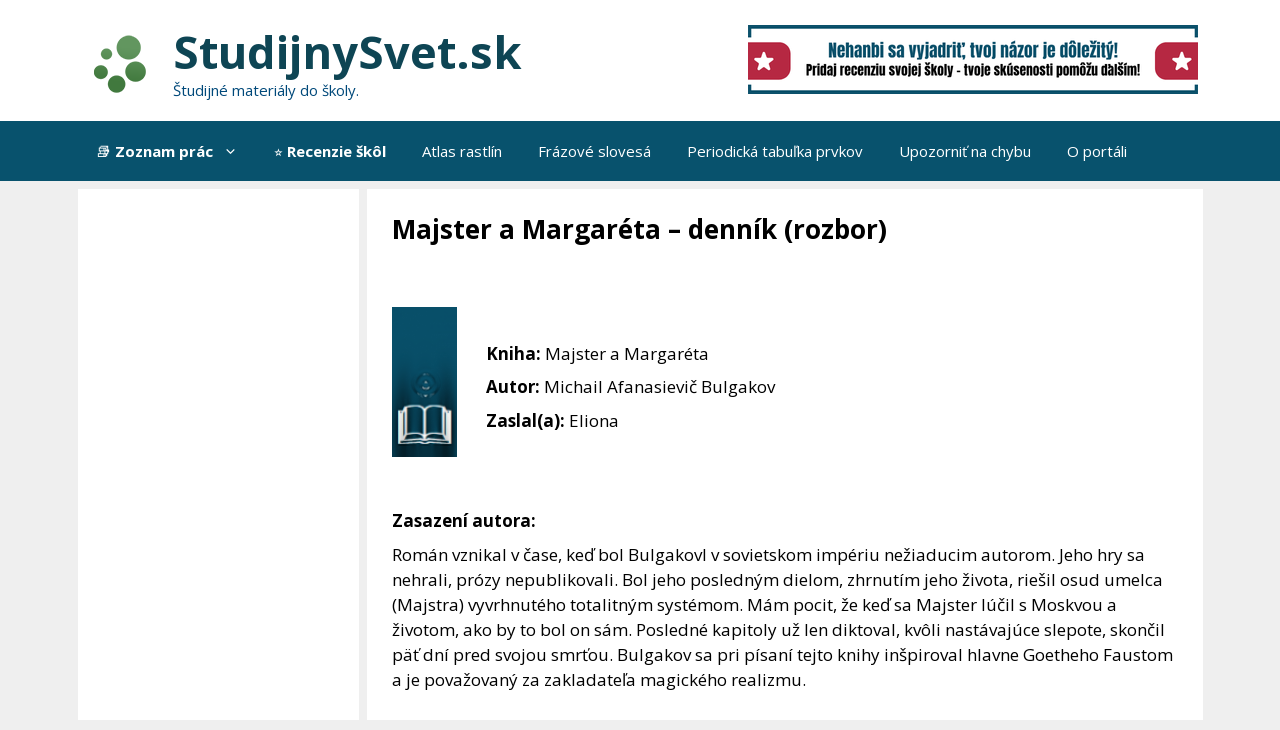

--- FILE ---
content_type: text/html; charset=utf-8
request_url: https://www.google.com/recaptcha/api2/aframe
body_size: 265
content:
<!DOCTYPE HTML><html><head><meta http-equiv="content-type" content="text/html; charset=UTF-8"></head><body><script nonce="acVSQ1sAzfn10bgsVHHPsA">/** Anti-fraud and anti-abuse applications only. See google.com/recaptcha */ try{var clients={'sodar':'https://pagead2.googlesyndication.com/pagead/sodar?'};window.addEventListener("message",function(a){try{if(a.source===window.parent){var b=JSON.parse(a.data);var c=clients[b['id']];if(c){var d=document.createElement('img');d.src=c+b['params']+'&rc='+(localStorage.getItem("rc::a")?sessionStorage.getItem("rc::b"):"");window.document.body.appendChild(d);sessionStorage.setItem("rc::e",parseInt(sessionStorage.getItem("rc::e")||0)+1);localStorage.setItem("rc::h",'1769633832359');}}}catch(b){}});window.parent.postMessage("_grecaptcha_ready", "*");}catch(b){}</script></body></html>

--- FILE ---
content_type: text/css
request_url: https://studijnysvet.sk/wp-content/cache/wpfc-minified/quyhvc2x/2b744.css
body_size: 1541
content:
.ead-loading-wrap{position:relative;height:100%}.ead-loading-main{display:-webkit-box;display:-webkit-flex;display:-ms-flexbox;display:flex;-webkit-flex-wrap:wrap;-ms-flex-wrap:wrap;flex-wrap:wrap;-webkit-box-align:center;-webkit-align-items:center;-ms-flex-align:center;align-items:center;background:#e4eaf1;height:100%;opacity:.5}.ead-loading{text-align:center;width:100%}.ead-loading span{display:block;font-size:14px;color:#74787d}.ead-loading img{margin:0 auto}.ead-loading-foot{position:absolute;left:0;bottom:0;right:0;padding:10px 20px 53px;font-size:14px;text-align:center}.ead-loading-foot .ead-loading-foot-title{margin:0 0 20px!important;color:#404347;font-size:14px;font-weight:700}.ead-loading-foot .ead-loading-foot-title span{display:block;margin-top:15px;font-size:14px;letter-spacing:0}.ead-loading-foot p{margin-bottom:0;color:#1a1f2a}.ead-loading-foot span{margin:0 10px}.ead-loading-foot .ead-document-btn{color:#1a1f2a;cursor:pointer;display:inline-block;text-decoration:underline}.ead-loading-foot .ead-document-btn:active{opacity:.5}.ead-loading-foot .ead-loading-foot-title img{margin:0 auto}.ead-loading-foot .ead-document-btn img{display:inline-block;vertical-align:middle;margin-right:2px}@-webkit-keyframes gradientShift {
0%   { background-position-x: 0px; }
100% { background-position-x: 120px; }
}
@-moz-keyframes gradientShift {
0%   { background-position: 0px 0; }
100% { background-position: 120px 0; }
}.qq-uploader {
position: relative;
width: 100%;
margin-bottom: 25px;
}
.qq-upload-button {
display: inline-block; padding: 7px 19px;
text-align: center; -moz-border-radius: 5px;
-webkit-border-radius: 5px;
-khtml-border-radius: 5px;
border-radius: 5px; -moz-box-shadow: 0px 1px 2px #B2B2B2;
-webkit-box-shadow: 0px 1px 2px #B2B2B2;
-o-box-shadow: 0px 1px 2px #B2B2B2;
box-shadow: 0px 1px 2px #B2B2B2; background: rgb(109, 179, 242); background: -moz-linear-gradient(top, rgba(109,179,242,1) 0%, rgba(84,163,238,1) 50%, rgba(54,144,240,1) 51%, rgba(30,105,222,1) 100%); background: -webkit-gradient(linear, left top, left bottom, color-stop(0%,rgba(109,179,242,1)), color-stop(50%,rgba(84,163,238,1)), color-stop(51%,rgba(54,144,240,1)), color-stop(100%,rgba(30,105,222,1))); background: -webkit-linear-gradient(top, rgba(109,179,242,1) 0%,rgba(84,163,238,1) 50%,rgba(54,144,240,1) 51%,rgba(30,105,222,1) 100%); background: -o-linear-gradient(top, rgba(109,179,242,1) 0%,rgba(84,163,238,1) 50%,rgba(54,144,240,1) 51%,rgba(30,105,222,1) 100%); background: -ms-linear-gradient(top, rgba(109,179,242,1) 0%,rgba(84,163,238,1) 50%,rgba(54,144,240,1) 51%,rgba(30,105,222,1) 100%); background: linear-gradient(to bottom, rgba(109,179,242,1) 0%,rgba(84,163,238,1) 50%,rgba(54,144,240,1) 51%,rgba(30,105,222,1) 100%); filter: progid:DXImageTransform.Microsoft.gradient( startColorstr='#6db3f2', endColorstr='#1e69de',GradientType=0 );  color: #FFF; -moz-text-shadow: 0px 1px 1px #000000;
-webkit-text-shadow: 0px 1px 1px #000000;
-o-text-shadow: 0px 1px 1px #000000;
text-shadow: 0px 1px 1px #000000;
font-weight: bold;
}
.qq-upload-button-hover { }
.qq-upload-button-focus { }
.qq-upload-drop-area, .qq-upload-extra-drop-area {
position: absolute;
top: 0;
left: 0;
width: 100%;
height: 100%;
min-height: 50px;
z-index: 2;
background: #E5E4A9;
text-align: center;
}
.qq-upload-drop-area span {
display: block;
position: absolute;
top: 50%;
width: 100%;
margin-top: -8px;
font-size: 16px;
line-height: 16px;
}
.qq-upload-extra-drop-area {
position: relative;
margin-top: 50px;
font-size: 16px;
padding-top: 30px;
height: 20px;
min-height: 40px;
}
.qq-upload-drop-area-active { background: #E7E453;
}
.qq-upload-list {
margin: 8px 0 0;
padding: 0;
list-style: none;
}
.qq-upload-list li {
color: #FFFFFF;
margin: 0 0 1px;
padding: 9px;
overflow: hidden;
line-height: 15px;
font-size: 15px;
list-style: none; -moz-text-shadow: none;
-webkit-text-shadow: none;
-o-text-shadow: none;
text-shadow: none; -moz-border-radius: 3px;
-webkit-border-radius: 3px;
-khtml-border-radius: 3px;
border-radius: 3px;
position: relative;
background: #BFE613;
background: #5DA30C -moz-linear-gradient(-45deg, rgba(45, 170, 60, 0), rgba(45, 170, 60, 0) 10%, rgba(146, 209, 0, 0.4) 30%, rgba(146, 209, 0, 0.4) 50%, rgba(45, 170, 60, 0) 50%, rgba(45, 170, 60, 0));
background: #5DA30C -webkit-gradient(linear, 0 0, 60 60, from(rgba(45, 170, 60, 0)), color-stop(.49, rgba(45, 170, 60, 0)), color-stop(.491, rgba(146, 209, 0, .4)), color-stop(.8, rgba(146, 209, 0, .4)), color-stop(.801, rgba(45, 170, 60, 0)), to(rgba(45, 170, 60, 0)));
background-size: 120px 120px;
-webkit-animation-name: gradientShift;
-webkit-animation-duration: 1s;
-webkit-animation-iteration-count: infinite;
-webkit-animation-fill-mode: both;
-webkit-animation-timing-function: linear;
-moz-animation-name: gradientShift;
-moz-animation-duration: 1s;
-moz-animation-iteration-count: infinite;
-moz-animation-fill-mode: both;
-moz-animation-timing-function: linear;
}
.qq-upload-file, .qq-upload-spinner, .qq-upload-size, .qq-upload-cancel, .qq-upload-failed-text {
margin-right: 12px; z-index: 250;
position: relative;
}
.qq-upload-spinner {
display: inline-block;
background: url(//studijnysvet.sk/wp-content/plugins/accesspress-anonymous-post-pro/images/loading.gif);
width: 15px;
height: 15px;
vertical-align: text-bottom;
}
.qq-upload-size, .qq-upload-cancel {
font-size: 12px;
font-weight: normal;
}
.qq-upload-failed-text {
display: none;
}
.qq-upload-fail .qq-upload-failed-text {
display: inline;
}
.qq-upload-list li.qq-upload-success {
background: #5DA30C;
color: #FFFFFF;
}
.qq-upload-list li.qq-upload-fail {
background: #AF0000;
color: #FFFFFF;
}
.qq-upload-button:hover {
background: #0F5BBB;
}
.qq-upload-button:active {
top: 2px;
}
.qq-upload-spinner, .qq-upload-size, .qq-upload-cancel, .qq-upload-failed-text {
float: right;
}
.qq-upload-spinner {
display: none;
}
.qq-progress-bar {
width: 51%;
height: 100%;
position: absolute;
top: 0px;
left: 0;        background-color: #5DA30C; -moz-box-shadow: 0px 0px 14px #0D4500;
-webkit-box-shadow: 0px 0px 14px #0D4500;
-o-box-shadow: 0px 0px 14px #0D4500;
box-shadow: 0px 0px 14px #0D4500; -moz-border-radius: 3px;
-webkit-border-radius: 3px;
-khtml-border-radius: 3px;
border-radius: 3px;
}
.qq-upload-cancel {
color: #800000;
}
.qq-upload-success .qq-progress-bar {
display: none;
}

--- FILE ---
content_type: text/css
request_url: https://studijnysvet.sk/wp-content/cache/wpfc-minified/f25uzp0b/2b744.css
body_size: 13859
content:
ul.tagit {
padding: 1px 5px;
overflow: auto;
margin-left: inherit; margin-right: inherit;
}
ul.tagit li {
display: block;
float: left;
margin: 2px 5px 2px 0;
}
ul.tagit li.tagit-choice {    
position: relative;
line-height: inherit;
}
input.tagit-hidden-field {
display: none;
}
ul.tagit li.tagit-choice-read-only { 
padding: .2em .5em .2em .5em; 
} 
ul.tagit li.tagit-choice-editable { 
padding: .2em 18px .2em .5em; 
} 
ul.tagit li.tagit-new {
padding: .25em 4px .25em 0;
}
ul.tagit li.tagit-choice a.tagit-label {
cursor: pointer;
text-decoration: none;
}
ul.tagit li.tagit-choice .tagit-close {
cursor: pointer;
position: absolute;
right: .1em;
top: 50%;
margin-top: -8px;
line-height: 17px;
} ul.tagit li.tagit-choice .tagit-close .text-icon {
display: none;
}
ul.tagit li.tagit-choice input {
display: block;
float: left;
margin: 2px 5px 2px 0;
}
ul.tagit input[type="text"] {
-moz-box-sizing:    border-box;
-webkit-box-sizing: border-box;
box-sizing:         border-box;
-moz-box-shadow: none;
-webkit-box-shadow: none;
box-shadow: none;
border: none;
margin: 0;
padding: 0;
width: inherit;
background-color: inherit;
outline: none;
}ul.tagit {
border-style: solid;
border-width: 1px;
border-color: #C6C6C6;
background: inherit;
}
ul.tagit li.tagit-choice {
-moz-border-radius: 6px;
border-radius: 6px;
-webkit-border-radius: 6px;
border: 1px solid #CAD8F3;
background: none;
background-color: #DEE7F8;
font-weight: normal;
}
ul.tagit li.tagit-choice .tagit-label:not(a) {
color: #555;
}
ul.tagit li.tagit-choice a.tagit-close {
text-decoration: none;
}
ul.tagit li.tagit-choice .tagit-close {
right: .4em;
}
ul.tagit li.tagit-choice .ui-icon {
display: none;
}
ul.tagit li.tagit-choice .tagit-close .text-icon {
display: inline;
font-family: arial, sans-serif;
font-size: 16px;
line-height: 16px;
color: #777;
}
ul.tagit li.tagit-choice:hover, ul.tagit li.tagit-choice.remove {
background-color: #bbcef1;
border-color: #6d95e0;
}
ul.tagit li.tagit-choice a.tagLabel:hover,
ul.tagit li.tagit-choice a.tagit-close .text-icon:hover {
color: #222;
}
ul.tagit input[type="text"] {
color: #333333;
background: none;
}
.ui-widget {
font-size: 1.1em;
} .tagit-autocomplete.ui-autocomplete { position: absolute; cursor: default; }
* html .tagit-autocomplete.ui-autocomplete { width:1px; } .tagit-autocomplete.ui-menu {
list-style:none;
padding: 2px;
margin: 0;
display:block;
float: left;
}
.tagit-autocomplete.ui-menu .ui-menu {
margin-top: -3px;
}
.tagit-autocomplete.ui-menu .ui-menu-item {
margin:0;
padding: 0;
zoom: 1;
float: left;
clear: left;
width: 100%;
}
.tagit-autocomplete.ui-menu .ui-menu-item a {
text-decoration:none;
display:block;
padding:.2em .4em;
line-height:1.5;
zoom:1;
}
.tagit-autocomplete .ui-menu .ui-menu-item a.ui-state-hover,
.tagit-autocomplete .ui-menu .ui-menu-item a.ui-state-active {
font-weight: normal;
margin: -1px;
}
.tagit-autocomplete.ui-widget-content { border: 1px solid #aaaaaa; background: #ffffff 50% 50% repeat-x; color: #222222; }
.tagit-autocomplete.ui-corner-all, .tagit-autocomplete .ui-corner-all { -moz-border-radius: 4px; -webkit-border-radius: 4px; -khtml-border-radius: 4px; border-radius: 4px; }
.tagit-autocomplete .ui-state-hover, .tagit-autocomplete .ui-state-focus { border: 1px solid #999999; background: #dadada; font-weight: normal; color: #212121; }
.tagit-autocomplete .ui-state-active  { border: 1px solid #aaaaaa; }
.tagit-autocomplete .ui-widget-content { border: 1px solid #aaaaaa; }
.tagit .ui-helper-hidden-accessible { position: absolute !important; clip: rect(1px,1px,1px,1px); }.ap-form-field-wrapper > label {
display: block;
margin-bottom: 5px;
}
.ap-form-field > input {
height: 34px;
padding: 0 10px;
width: 100%;
}
.ap-form-field-wrapper {
margin-bottom: 10px;
margin-top: 10px;
}
.ap-form-submit-button {
width: 30% !important;
}
.ap-form_field select {
height: 34px;
width: 100%;
}
.ap-form-error-message {
color: red;
font-size: 14px;
}
.ap-pro-form-field-wrapper{
margin-bottom: 10px;
}
#ap-captcha-result{
width: 20%;
min-width: 200px;
margin-left: 10px;
-moz-border-radius: 2px;
-webkit-border-radius: 2px;
border-radius: 3px; border: none;
-moz-background-clip: padding;
-webkit-background-clip: padding-box;
background-clip: padding-box; background-color: #fff; -moz-box-shadow: inset 0 2px 2px rgba(0,0,0,.07), inset 0 0 3px rgba(109,109,109,.22); -webkit-box-shadow: inset 0 2px 2px rgba(0,0,0,.07), inset 0 0 3px rgba(109,109,109,.22); box-shadow: inset 0 2px 2px rgba(0,0,0,.07), inset 0 0 3px rgba(109,109,109,.22); }
.ap-pro-form-field input[type="text"],
.ap-pro-form-field textarea,
.ap-pro-form-field select{
-moz-border-radius: 2px;
-webkit-border-radius: 2px;
border-radius: 3px; border: none;
-moz-background-clip: padding;
-webkit-background-clip: padding-box;
background-clip: padding-box; background-color: #fff; -moz-box-shadow: inset 0 2px 2px rgba(0,0,0,.07), inset 0 0 3px rgba(109,109,109,.22); -webkit-box-shadow: inset 0 2px 2px rgba(0,0,0,.07), inset 0 0 3px rgba(109,109,109,.22); box-shadow: inset 0 2px 2px rgba(0,0,0,.07), inset 0 0 3px rgba(109,109,109,.22); padding-left: 10px;
width: 100%;
}
.ap-pro-info-notes,
.ap-pro-tooltip-notes{
display: none;
}
.ap-form-error{
color: #F00;
font-size: 12px;
}
.ap-pro-info-notes-icon{
background: none repeat scroll 0 0 #676767;
border-radius: 50%;
color: #ffffff;
display: inline-block;
font-family: 'Times New Roman',sans-serif;
font-size: 12px;
font-style: italic;
height: 14px;
line-height: 14px;
margin-left: 6px;
margin-top: 4px;
padding: 0 5px;
vertical-align: top;
width: 14px;
cursor: pointer;
-webkit-box-sizing: border-box;
-moz-box-sizing: border-box;
box-sizing: border-box;
}
.ap-pro-info-wrap {
display: inline-block;
position: relative;
width: 50%;
line-height: 20px;
}
.ap-pro-info-wrap span:hover + .ap-pro-info-notes{
background: none repeat scroll 0 0 #676767;
border-radius: 3px;
color: #fff;
display: block;
font-family: Open Sans;
font-size: 12px;
left: 30px;
line-height: 20px;
padding: 5px;
position: absolute;
top: -1px;
font-style: italic;
z-index: 999;
}
.ap-pro-info-notes:after { 
right: 100%; 
top: 50%; 
border: solid transparent; 
content: " "; 
height: 0; 
width: 0; 
position: absolute; 
pointer-events: none; 
border-color: rgba(103, 103, 103, 0); 
border-right-color: #676767; 
border-width: 7px; 
margin-top: -7px;
}
.wp-editor-container {
border: 1px solid #dedede;
clear: both;
}
.wp-switch-editor{
-webkit-box-sizing: content-box !important;
-moz-box-sizing: content-box !important;
box-sizing: content-box !important;
}
.ap-pro-form-field {
position: relative;
}
.ap-pro-form-field textarea:hover ~ .ap-pro-tooltip-notes, 
.ap-pro-form-field input:hover ~ .ap-pro-tooltip-notes, 
.ap-pro-form-field select:hover ~ .ap-pro-tooltip-notes{
background: none repeat scroll 0 0 #676767;
border-radius: 3px;
bottom: -41px;
color: #fff;
display: block;
font-family: Open Sans;
font-size: 12px;
font-style: italic;
left: 0;
line-height: 20px;
padding: 5px;
position: absolute;
z-index: 999;
}
.ap-pro-tooltip-notes:after { 
bottom: 100%; 
left: 10px; 
border: solid transparent; 
content: " "; 
height: 0; 
width: 0; 
position: absolute; 
pointer-events: none; 
border-color: rgba(103, 103, 103, 0); 
border-bottom-color: #676767; 
border-width: 7px; 
margin-top: -7px;
}
.recaptchatable, #recaptcha_area tr, #recaptcha_area td, #recaptcha_area th {
line-height: 0 !important;
}
#recaptcha_area input {
height: 23px;
display: inline;
text-indent: 5px;
}
.ap-pro-front-form-wrapper {
position: relative;
z-index: 1;
}
.ap-pro-form-field select {
height: 36px;
}
#recaptcha_table .recaptchatable #recaptcha_response_field{
padding-left: 10px !important;
}
.ap-pro-form-field-wrapper input[type="submit"]{
background: none repeat scroll 0 0 #2ea2cc;
border-color: #0074a2;
box-shadow: 0 1px 0 rgba(120, 200, 230, 0.5) inset, 0 1px 0 rgba(0, 0, 0, 0.15);
color: #fff;
text-decoration: none !important;
border-radius: 3px;
border-style: solid;
border-width: 1px;
cursor: pointer;
display: inline-block;
font-size: 13px;
height: 28px;
line-height: 26px;
margin: 0;
padding: 0 20px 1px;
white-space: nowrap;
text-align: center;
}
.ap-pro-form-field-wrapper input[type="submit"]:hover{
background: #2C98C0;
box-shadow:  0 1px 0 rgba(0, 0, 0, 0.15) , 0 1px 0 rgba(120, 200, 230, 0.5) inset;
color: #fff;
} .template1 *, .template2 *, .template3 *, .template4 *{
-webkit-box-sizing: border-box;
-moz-box-sizing: border-box;
box-sizing: border-box;
}
.ap-form-wrapper.template1{
background: #f9f9f9;
-moz-box-shadow: 0 1px 3px rgba(0,0,0,.75); -webkit-box-shadow: 0 1px 3px rgba(0,0,0,.75); box-shadow: 0 1px 3px rgba(0,0,0,.75); margin-top: 10px;
padding: 39px;
position:relative;
}
.ap-form-wrapper.template1:before{
background: none repeat scroll 0 0 #f9f9f9;
box-shadow: 0 1px 3px rgba(0, 0, 0, 0.75);
content: "";
display: block;
height: 100%;
left: 0px;
position: absolute;
top: 0px;
transform: rotate(-0.5deg);
width: 100%;
}
.ap-form-wrapper.template1:after{
background: none repeat scroll 0 0 #f9f9f9;
box-shadow: 0 1px 3px rgba(0, 0, 0, 0.75);
content: "";
display: block;
height: 100%;
left: 0px;
position: absolute;
top: 0px;
transform: rotate(-1deg);
width: 100%;
}
.template1 .ap-pro-form-field-wrapper label,
.template1 .ap-form-field-wrapper label{
font-family: 'Roboto Condensed', sans-serif;
font-weight: 700;
color: #737373;
font-size: 16px;
line-height: 20px; 
}
.template1 .ap-pro-form-field input[type="text"],
.template1 .ap-pro-form-field textarea,
.template1 .ap-pro-form-field select{
-moz-border-radius: 2px;
-webkit-border-radius: 2px;
border-radius: 3px; border: none;
-moz-background-clip: padding;
-webkit-background-clip: padding-box;
background-clip: padding-box; background-color: #fff; -moz-box-shadow: inset 0 2px 2px rgba(0,0,0,.07), inset 0 0 3px rgba(109,109,109,.22); -webkit-box-shadow: inset 0 2px 2px rgba(0,0,0,.07), inset 0 0 3px rgba(109,109,109,.22); box-shadow: inset 0 2px 2px rgba(0,0,0,.07), inset 0 0 3px rgba(109,109,109,.22); padding-left: 10px;
width: 100%;
}
.template1 #ap-captcha-result{
-moz-border-radius: 2px;
-webkit-border-radius: 2px;
border-radius: 3px; border: none;
-moz-background-clip: padding;
-webkit-background-clip: padding-box;
background-clip: padding-box; background-color: #fff; -moz-box-shadow: inset 0 2px 2px rgba(0,0,0,.07), inset 0 0 3px rgba(109,109,109,.22); -webkit-box-shadow: inset 0 2px 2px rgba(0,0,0,.07), inset 0 0 3px rgba(109,109,109,.22); box-shadow: inset 0 2px 2px rgba(0,0,0,.07), inset 0 0 3px rgba(109,109,109,.22); padding-left: 10px;
}
.template1 .ap-pro-form-field-wrapper{
margin-bottom: 10px;
}
.template1 .ap-pro-form-field-wrapper input[type="submit"]{
border: 1px solid #bcb8b8; -moz-border-radius: 5px;
-webkit-border-radius: 5px;
border-radius: 5px; -moz-background-clip: padding;
-webkit-background-clip: padding-box;
background-clip: padding-box; background-color: #fff; background-image: url([data-uri]); background-image: -moz-linear-gradient(bottom, #f1f0f0 0%, #f5f5f5 100%); background-image: -o-linear-gradient(bottom, #f1f0f0 0%, #f5f5f5 100%); background-image: -webkit-linear-gradient(bottom, #f1f0f0 0%, #f5f5f5 100%); background-image: linear-gradient(bottom, #f1f0f0 0%, #f5f5f5 100%); font-family: 'Roboto', sans-serif;
font-size: 16px;
color: #909090;
text-transform: capitalize;
}
.template1 .ap-pro-form-field-wrapper input[type="submit"]:hover{
background-color: #fff; background-image: url([data-uri]); background-image: -moz-linear-gradient(bottom, #f5f5f5 0%, #f1f0f0 100%); background-image: -o-linear-gradient(bottom, #f5f5f5 0%, #f1f0f0 100%); background-image: -webkit-linear-gradient(bottom, #f5f5f5 0%, #f1f0f0 100%); background-image: linear-gradient(bottom, #f5f5f5 0%, #f1f0f0 100%); color: #909090;
border: 1px solid #bcb8b8; }
@media screen and (max-width:768px){
.ap-form-wrapper.template1:before,
.ap-form-wrapper.template1:after{
display: none;
}
} .ap-form-wrapper.template2{
border: 1px solid #d6d6d6; -moz-border-radius: 5px;
-webkit-border-radius: 5px;
border-radius: 5px; -moz-background-clip: padding;
-webkit-background-clip: padding-box;
background-clip: padding-box; background-color: #f7fbff; background-image: url([data-uri]); background-image: -moz-linear-gradient(bottom, #ecf5ff 0%, #f7fbff 100%); background-image: -o-linear-gradient(bottom, #ecf5ff 0%, #f7fbff 100%); background-image: -webkit-linear-gradient(bottom, #ecf5ff 0%, #f7fbff 100%); background-image: linear-gradient(bottom, #ecf5ff 0%, #f7fbff 100%); padding: 28px;
}
.template2 .ap-pro-form-field-wrapper label,
.template2 .ap-form-field-wrapper label{
font-family: 'Roboto Condensed', sans-serif;
font-weight: 700;
color: #5b5b5b;
font-size: 16px;
line-height: 20px; 
}
.template2 .ap-pro-form-field-wrapper{
margin-bottom: 10px;
}
.template2 .ap-pro-form-field input[type="text"],
.template2 .ap-pro-form-field textarea,
.template2 .ap-pro-form-field select{
border: 1px solid #bbbfc9; -moz-border-radius: 3px;
-webkit-border-radius: 3px;
border-radius: 3px; -moz-background-clip: padding;
-webkit-background-clip: padding-box;
background-clip: padding-box; background-color: #fff; background-image: url([data-uri]); background-image: -moz-linear-gradient(bottom, rgba(255,255,255,.63) 0%, rgba(255,255,255,.63) 90.09%, rgba(218,218,218,.63) 100%); background-image: -o-linear-gradient(bottom, rgba(255,255,255,.63) 0%, rgba(255,255,255,.63) 90.09%, rgba(218,218,218,.63) 100%); background-image: -webkit-linear-gradient(bottom, rgba(255,255,255,.63) 0%, rgba(255,255,255,.63) 90.09%, rgba(218,218,218,.63) 100%); background-image: linear-gradient(bottom, rgba(255,255,255,.63) 0%, rgba(255,255,255,.63) 90.09%, rgba(218,218,218,.63) 100%); padding-left: 10px;
width: 100%;
}
.template2 .ap-pro-info-notes-icon{
background: none repeat scroll 0 0 #74baf5;
}
.template2 .ap-pro-info-notes{
background: #74baf5 !important;
}
.template2 .ap-pro-info-notes:after { 
border-color: rgba(116, 186, 245, 0); 
border-right-color: #74baf5; 
}
.template2 .ap-pro-tooltip-notes, 
.template2 .ap-pro-tooltip-notes, 
.template2 .ap-pro-tooltip-notes{
background: #74baf5 !important;
}
.template2 .ap-pro-tooltip-notes:after { 
border-color: rgba(116, 186, 245, 0); 
border-bottom-color: #74baf5;
}
.wp-editor-container textarea{
background-image: none !important;
border: none !important;
min-height: 300px;
}
.template2 #ap-captcha-result{
border: 1px solid #bbbfc9; -moz-border-radius: 3px;
-webkit-border-radius: 3px;
border-radius: 3px; -moz-background-clip: padding;
-webkit-background-clip: padding-box;
background-clip: padding-box; background-color: #fff; background-image: url([data-uri]); background-image: -moz-linear-gradient(bottom, rgba(255,255,255,.63) 0%, rgba(255,255,255,.63) 90.09%, rgba(218,218,218,.63) 100%); background-image: -o-linear-gradient(bottom, rgba(255,255,255,.63) 0%, rgba(255,255,255,.63) 90.09%, rgba(218,218,218,.63) 100%); background-image: -webkit-linear-gradient(bottom, rgba(255,255,255,.63) 0%, rgba(255,255,255,.63) 90.09%, rgba(218,218,218,.63) 100%); background-image: linear-gradient(bottom, rgba(255,255,255,.63) 0%, rgba(255,255,255,.63) 90.09%, rgba(218,218,218,.63) 100%); padding-left: 10px;
}
.template2 .ap-pro-form-field-wrapper input[type="submit"]{
border: 1px solid #8599a3; -moz-border-radius: 5px;
-webkit-border-radius: 5px;
border-radius: 5px; -moz-background-clip: padding;
-webkit-background-clip: padding-box;
background-clip: padding-box; background-color: #4ec6f6; background-image: url([data-uri]); background-image: -moz-linear-gradient(bottom, #67a6d5 0%, #aecfe7 100%); background-image: -o-linear-gradient(bottom, #67a6d5 0%, #aecfe7 100%); background-image: -webkit-linear-gradient(bottom, #67a6d5 0%, #aecfe7 100%); background-image: linear-gradient(bottom, #67a6d5 0%, #aecfe7 100%); font-family: 'Roboto', sans-serif;
font-size: 16px;
color: #ffffff;
text-transform: uppercase;
}
.template2 .ap-pro-form-field-wrapper input[type="submit"]:hover{
border: 1px solid #8599a3; -moz-border-radius: 5px;
-webkit-border-radius: 5px;
border-radius: 5px; -moz-background-clip: padding;
-webkit-background-clip: padding-box;
background-clip: padding-box; background-color: #4ec6f6; background-image: url([data-uri]); background-image: -moz-linear-gradient(bottom, #aecfe7 0%, #67a6d5 100%); background-image: -o-linear-gradient(bottom, #aecfe7 0%, #67a6d5 100%); background-image: -webkit-linear-gradient(bottom, #aecfe7 0%, #67a6d5 100%); background-image: linear-gradient(bottom, #aecfe7 0%, #67a6d5 100%); } .ap-form-wrapper.template3{
border: 1px solid #d2d4d6; -moz-border-radius: 5px;
-webkit-border-radius: 5px;
border-radius: 5px; -moz-background-clip: padding;
-webkit-background-clip: padding-box;
background-clip: padding-box; background-color: #fdfdfd; -moz-box-shadow: 0 0 3px rgba(56,56,56,.15); -webkit-box-shadow: 0 0 3px rgba(56,56,56,.15); box-shadow: 0 0 3px rgba(56,56,56,.15); padding: 28px;
}
.template3 .ap-pro-form-field-wrapper label,
.template3 .ap-form-field-wrapper label{
font-family: 'Open Sans', sans-serif;
color: #576574;
font-size: 16px;
line-height: 20px; 
}
.template3 .ap-pro-form-field-wrapper{
margin-bottom: 10px;
}
.template3 .ap-pro-form-field input[type="text"],
.template3 .ap-pro-form-field textarea,
.template3 .ap-pro-form-field select{
border: 1px solid #bbbfc9; -moz-border-radius: 3px;
-webkit-border-radius: 3px;
border-radius: 3px; -moz-background-clip: padding;
-webkit-background-clip: padding-box;
background-clip: padding-box; background-color: #fff; -moz-box-shadow: 0 0 0 4px rgba(241,241,241,.51); -webkit-box-shadow: 0 0 0 4px rgba(241,241,241,.51); box-shadow: 0 0 0 4px rgba(241,241,241,.51); background-image: url([data-uri]); background-image: -moz-linear-gradient(bottom, rgba(255,255,255,.63) 0%, rgba(255,255,255,.63) 95.17%, rgba(218,218,218,.63) 100%); background-image: -o-linear-gradient(bottom, rgba(255,255,255,.63) 0%, rgba(255,255,255,.63) 95.17%, rgba(218,218,218,.63) 100%); background-image: -webkit-linear-gradient(bottom, rgba(255,255,255,.63) 0%, rgba(255,255,255,.63) 95.17%, rgba(218,218,218,.63) 100%); background-image: linear-gradient(bottom, rgba(255,255,255,.63) 0%, rgba(255,255,255,.63) 95.17%, rgba(218,218,218,.63) 100%); padding-left: 10px;
width: 100%;
}
.template3 .ap-pro-form-field input[type="text"]:focus,
.template3 .ap-pro-form-field textarea:focus,
.template3 .ap-pro-form-field select:focus{
border: 1px solid #71c4fb;
}
.template3 .ap-pro-info-notes-icon{
background: #e1dede;
color: #585858;
}
.template3 #ap-captcha-result{
border: 1px solid #bbbfc9; -moz-border-radius: 3px;
-webkit-border-radius: 3px;
border-radius: 3px; -moz-background-clip: padding;
-webkit-background-clip: padding-box;
background-clip: padding-box; background-color: #fff; -moz-box-shadow: 0 0 0 4px rgba(241,241,241,.51); -webkit-box-shadow: 0 0 0 4px rgba(241,241,241,.51); box-shadow: 0 0 0 4px rgba(241,241,241,.51); background-image: url([data-uri]); background-image: -moz-linear-gradient(bottom, rgba(255,255,255,.63) 0%, rgba(255,255,255,.63) 95.17%, rgba(218,218,218,.63) 100%); background-image: -o-linear-gradient(bottom, rgba(255,255,255,.63) 0%, rgba(255,255,255,.63) 95.17%, rgba(218,218,218,.63) 100%); background-image: -webkit-linear-gradient(bottom, rgba(255,255,255,.63) 0%, rgba(255,255,255,.63) 95.17%, rgba(218,218,218,.63) 100%); background-image: linear-gradient(bottom, rgba(255,255,255,.63) 0%, rgba(255,255,255,.63) 95.17%, rgba(218,218,218,.63) 100%); padding-left: 10px;
}
.template3 .ap-pro-form-field-wrapper:last-of-type {
-moz-border-radius: 0 0 4px 4px;
-webkit-border-radius: 0 0 4px 4px;
border-radius: 0 0 4px 4px; -moz-background-clip: padding;
-webkit-background-clip: padding-box;
background-clip: padding-box; background-color: #eff3f7; -moz-box-shadow: inset 0 0 2px rgba(255,255,190,.75); -webkit-box-shadow: inset 0 0 2px rgba(255,255,190,.75); box-shadow: inset 0 0 2px rgba(255,255,190,.75); border-top: 1px solid #e7e8eb;
margin: 0 -28px -28px;
padding: 28px;
}
.template3 .ap-pro-form-field-wrapper input[type="submit"]{
border: 1px solid #79afc9; -moz-border-radius: 14px / 15px;
-webkit-border-radius: 14px / 15px;
border-radius: 14px / 15px; -moz-background-clip: padding;
-webkit-background-clip: padding-box;
background-clip: padding-box; -moz-box-shadow: 1px 1px 2px rgba(0,0,0,.23); -webkit-box-shadow: 1px 1px 2px rgba(0,0,0,.23); box-shadow: 1px 1px 2px rgba(0,0,0,.23); background-image: url([data-uri]); background-image: -moz-linear-gradient(bottom, #7dcbed 0%, #87d6f8 48.97%, #bce7f9 100%); background-image: -o-linear-gradient(bottom, #7dcbed 0%, #87d6f8 48.97%, #bce7f9 100%); background-image: -webkit-linear-gradient(bottom, #7dcbed 0%, #87d6f8 48.97%, #bce7f9 100%); background-image: linear-gradient(bottom, #7dcbed 0%, #87d6f8 48.97%, #bce7f9 100%); font-family: 'Roboto', sans-serif;
font-weight: 700;
font-size: 16px; 
color: #FFF;
text-shadow: 1px 1px 0 rgba(0,0,0,.17); } .ap-form-wrapper.template4{
background-color: #fff; -moz-box-shadow: 0 1px 2px rgba(0,0,0,.16); -webkit-box-shadow: 0 1px 2px rgba(0,0,0,.16); box-shadow: 0 1px 2px rgba(0,0,0,.16); padding: 28px;
}
.template4 .ap-pro-form-field-wrapper .label-wrap,
.template4 .ap-form-field-wrapper .label-wrap{
color: #fff; font-family: "Roboto Condensed";
font-size: 16px;
font-weight: bold;
text-shadow: 0 1px 1px #000; line-height: 33px;
background-color: #151515; background-image: url([data-uri]); background-image: -moz-linear-gradient(left, #474646 0%, #535353 100%); background-image: -o-linear-gradient(left, #474646 0%, #535353 100%); background-image: -webkit-linear-gradient(left, #474646 0%, #535353 100%); background-image: linear-gradient(left, #474646 0%, #535353 100%); margin-bottom: 15px;
margin-left: -43px;
margin-top: 18px;
padding-left: 43px;
position: relative;
}
.template4 .ap-pro-form-field-wrapper .label-wrap:after,
.template4 .ap-form-field-wrapper .label-wrap:after{
border-color: transparent #000000;
border-style: solid;
border-width: 0 15px 10px 0;
bottom: -10px;
content: "";
left: 0;
position: absolute;
}
.template4 .ap-pro-form-field-wrapper .label-wrap label,
.template4 .ap-form-field-wrapper .label-wrap label{
text-transform: uppercase;
}
.template4 .ap-pro-form-field-wrapper{
margin-bottom: 10px;
}
.template4 .ap-pro-form-field input[type="text"],
.template4 .ap-pro-form-field textarea,
.template4 .ap-pro-form-field select{
background-color: #fff; -moz-box-shadow: inset 0 2px 3px rgba(0,0,0,.27), inset 0 0 3px rgba(38,38,38,.22); -webkit-box-shadow: inset 0 2px 3px rgba(0,0,0,.27), inset 0 0 3px rgba(38,38,38,.22); box-shadow: inset 0 2px 3px rgba(0,0,0,.27), inset 0 0 3px rgba(38,38,38,.22); padding-left: 10px;
width: 100%;
border-radius: 0;
border: none;
}
.template4 #ap-captcha-result{
background-color: #fff; -moz-box-shadow: inset 0 2px 3px rgba(0,0,0,.27), inset 0 0 3px rgba(38,38,38,.22); -webkit-box-shadow: inset 0 2px 3px rgba(0,0,0,.27), inset 0 0 3px rgba(38,38,38,.22); box-shadow: inset 0 2px 3px rgba(0,0,0,.27), inset 0 0 3px rgba(38,38,38,.22); padding-left: 10px;
border-radius: 0;
border: none;
}
.template4 .ap-pro-form-field input[type="file"]{
border: none;
}
.template4 .ap-pro-form-field input[type="text"]:focus,
.template4 .ap-pro-form-field textarea:focus,
.template4 .ap-pro-form-field select:focus{
border: 1px solid #999;
}
.template4 .ap-pro-info-notes-icon{
background: none repeat scroll 0 0 #fff;
color: #2f2f2f;
font-weight: 400;
text-shadow: none;
}
.template4 .ap-pro-info-notes{
background: #054969 !important;
color: #FFF;
}
.template4 .ap-pro-info-notes{
background: #054969 !important;
}
.template4 .ap-pro-info-notes:after { 
border-color: rgba(5, 73, 105, 0); 
border-right-color: #054969; 
}
.template4 .ap-pro-tooltip-notes, 
.template4 .ap-pro-tooltip-notes, 
.template4 .ap-pro-tooltip-notes{
background: #054969 !important;
}
.template4 .ap-pro-tooltip-notes:after { 
border-color: rgba(5, 73, 105, 0); 
border-bottom-color: #054969;
}
.template4 .ap-pro-form-field-wrapper:last-of-type {
margin-top: 15px;
}
.template4 .ap-pro-form-field-wrapper input[type="submit"]{
border: 1px solid #6c990b; -moz-box-shadow: 0 1px 2px rgba(0,0,0,.21); -webkit-box-shadow: 0 1px 2px rgba(0,0,0,.21); box-shadow: 0 1px 2px rgba(0,0,0,.21); background-image: url([data-uri]); background-image: -moz-linear-gradient(bottom, #86ba18 0%, #a3e517 100%); background-image: -o-linear-gradient(bottom, #86ba18 0%, #a3e517 100%); background-image: -webkit-linear-gradient(bottom, #86ba18 0%, #a3e517 100%); background-image: linear-gradient(bottom, #86ba18 0%, #a3e517 100%); border-radius: 0;
font-family: "Roboto Condensed";
font-weight: 700;
font-size: 18px; 
color: #FFF;
text-shadow: 0 -1px 0 rgba(0,0,0,.23); } .ap-login-form{
background-color: #f7f7f7;
border-radius: 2px;
box-shadow: 0 2px 2px rgba(0, 0, 0, 0.3);
margin: 0 auto 10px;
overflow: hidden;
padding: 40px;
width: 350px;
}
.ap-login-form h2{
font-size: 2.3em;
font-weight: 100;
text-align: center;
margin-bottom: 10px;
margin-top: 20px;
font-weight: 400;
}
.ap-login-field input[type=text], .ap-login-field input[type=password] {
height: 44px;
font-size: 16px;
width: 100%;
margin-bottom: 10px;
-webkit-appearance: none;
background: #fff;
border: 1px solid #d9d9d9;
border-top: 1px solid #c0c0c0; padding: 0 8px;
box-sizing: border-box;
-moz-box-sizing: border-box;
}
.ap-login-field input[type="submit"] {
display: block;
margin-bottom: 10px;
position: relative;
width: 100%;
}
.ap-login-error {
color: #f00;
margin-bottom: 10px;
text-align: center;
}
.ap-login-message-wrapper{
background-color: #f7f7f7;
border-radius: 2px;
box-shadow: 0 2px 2px rgba(0, 0, 0, 0.3);
margin: 0 auto 10px;
overflow: hidden;
padding: 40px;
}
.ap-login-message-wrapper a {
background-color: #5cb85c;
border-color: #4cae4c;
border-radius: 5px;
color: #fff;
display: inline-block;
margin-top: 15px;
padding: 8px 15px;
}
.ap-login-message-wrapper a:hover {
background-color: #3A853A;
text-decoration: none;
color: #FFF;
}
.ap-pro-form-field{
position: relative;
}
.ap-datepicker-icon{
background: url(//studijnysvet.sk/wp-content/plugins/accesspress-anonymous-post-pro/images/dateicon.png) no-repeat;
width: 14px;
height: 16px;
position: absolute;
top: 10px;
right: 10px;
}
.files{
padding-top: 10px;
}
.files span {
font-weight: bold;
}
.files span.text-danger {
font-weight: 400;
}
.files .btn{
margin-top: 10px;
}
.progress {
margin-bottom: 0 !important;
margin-top: 10px;
}
.ui-datepicker {
display: none;
}
#ap-content-file-uploader .qq-upload-button,.ap-content-file-uploader .qq-upload-button{
background: url(//studijnysvet.sk/wp-content/plugins/accesspress-anonymous-post-pro/images/add-images.png) no-repeat scroll 0 0 rgba(0, 0, 0, 0);
border-radius: 0;
box-shadow: none;
color: transparent;
font: 0px/0 a;
height: 28px;
margin-right: 20px;
width: 112px;
z-index: 999; 
filter: progid:DXImageTransform.Microsoft.gradient(enabled = false);
}
#ap-content-file-uploader .qq-upload-list {
position: relative;
width: 70%;
display: block;    
}
#ap-content-file-uploader .qq-uploader{
margin-bottom: 0;
}
.qq-upload-list li.qq-upload-success {
background: none repeat scroll 0 0 #5da30c;
color: #ffffff;
font-size: 13px;
margin-top: -8px;
padding: 6px;
}
.ui-datepicker {
z-index: 999 !important;
} .ap-checkbox-label,.ap-radio-label{margin:10px;display:block}
.ap-checkbox-label input[type="checkbox"],.ap-radio-label input[type="radio"]{margin-right:5px;vertical-align: middle;}
.ap-agreement-text{display:inline-block;margin-left:10px;width: 90%;}
.ap-multiple-select {height:80px !important}
.ap-form-agreement-wrap {margin:30px 0;}
.ap-each-custom{margin-bottom: 10px;}
.ap-custom-label{display:inline-block;width:110px;margin-right:10px;font-weight: bold;vertical-align: top}
.ap-custom-value{display:inline-block;}
.ap-each-image{float: left;margin-right:10px;margin-bottom:10px;padding:5px;border:1px solid #c7c7c7;overflow:hidden}
.ap-each-file{margin:5px 0;} input.ap-agreement-checkbox {
vertical-align: top;
margin-top: 8px;
}
.ap-pro-preview-remove {
background: black none repeat scroll 0 0;
border-radius: 50%;
color: white;
padding: 6px 9px;
position: absolute;
text-transform: lowercase;
top: -15px;
right: -10px;
font-size: 14px;
cursor: pointer;
line-height: 1;
}
.ap-pro-prev-holder {
display: inline-block;
margin-bottom: 20px;
width: 170px;
margin-right: 20px;
border: 1px solid #bbb;
padding: 5px;
position: relative;
}
span.qq-remove-file {
background-color: black;
color: white;
padding: 2px 5px;
float: right;
border-radius: 10px;
margin-top: -2px;
cursor: pointer;
margin-left: 10px;
}
span.ap-prev-name {
display: block;
font-size: 10px;
margin-bottom: 10px;
font-weight: bold;
} .word-count-message { font-size:1.1em; display:none; float:right; color:#fff; font-weight:bold; margin-top:2px; }
.mce-statusbar .word-count-message{ background:red; color:white;padding:6px }
.toomanychars .word-count-message { display:block; }
.ap-form-field.math-captcha > span {
vertical-align: middle;
margin: 0 5px;
}
ul.tagit li.tagit-choice a.tagit-close{box-shadow: 0 0 0 #ffffff !important;}
.ap-pro-display-single {
display: inline-block;
}
.ap-pro-form-field select {
min-height: 45px;
}body:after {
content: url(//studijnysvet.sk/wp-content/plugins/accesspress-anonymous-post-pro/lightbox/img/close.png) url(//studijnysvet.sk/wp-content/plugins/accesspress-anonymous-post-pro/lightbox/img/loading.gif) url(//studijnysvet.sk/wp-content/plugins/accesspress-anonymous-post-pro/lightbox/img/prev.png) url(//studijnysvet.sk/wp-content/plugins/accesspress-anonymous-post-pro/lightbox/img/next.png);
display: none;
}
.lightboxOverlay {
position: absolute;
top: 0;
left: 0;
z-index: 9999;
background-color: black;
filter: progid:DXImageTransform.Microsoft.Alpha(Opacity=80);
opacity: 0.8;
display: none;
}
.lightbox {
position: absolute;
left: 0;
width: 100%;
z-index: 10000;
text-align: center;
line-height: 0;
font-weight: normal;
}
.lightbox .lb-image {
display: block;
height: auto;
max-width: inherit;
-webkit-border-radius: 3px;
-moz-border-radius: 3px;
-ms-border-radius: 3px;
-o-border-radius: 3px;
border-radius: 3px;
}
.lightbox a img {
border: none;
}
.lb-outerContainer {
position: relative;
background-color: white;
*zoom: 1;
width: 250px;
height: 250px;
margin: 0 auto;
-webkit-border-radius: 4px;
-moz-border-radius: 4px;
-ms-border-radius: 4px;
-o-border-radius: 4px;
border-radius: 4px;
}
.lb-outerContainer:after {
content: "";
display: table;
clear: both;
}
.lb-container {
padding: 4px;
}
.lb-loader {
position: absolute;
top: 43%;
left: 0;
height: 25%;
width: 100%;
text-align: center;
line-height: 0;
}
.lb-cancel {
display: block;
width: 32px;
height: 32px;
margin: 0 auto;
background: url(//studijnysvet.sk/wp-content/plugins/accesspress-anonymous-post-pro/lightbox/img/loading.gif) no-repeat;
}
.lb-nav {
position: absolute;
top: 0;
left: 0;
height: 100%;
width: 100%;
z-index: 10;
}
.lb-container > .nav {
left: 0;
}
.lb-nav a {
outline: none;
background-image: url([data-uri]);
}
.lb-prev, .lb-next {
height: 100%;
cursor: pointer;
display: block;
}
.lb-nav a.lb-prev {
width: 34%;
left: 0;
float: left;
background: url(//studijnysvet.sk/wp-content/plugins/accesspress-anonymous-post-pro/lightbox/img/prev.png) left 48% no-repeat;
filter: progid:DXImageTransform.Microsoft.Alpha(Opacity=0);
opacity: 0;
-webkit-transition: opacity 0.6s;
-moz-transition: opacity 0.6s;
-o-transition: opacity 0.6s;
transition: opacity 0.6s;
}
.lb-nav a.lb-prev:hover {
filter: progid:DXImageTransform.Microsoft.Alpha(Opacity=100);
opacity: 1;
}
.lb-nav a.lb-next {
width: 64%;
right: 0;
float: right;
background: url(//studijnysvet.sk/wp-content/plugins/accesspress-anonymous-post-pro/lightbox/img/next.png) right 48% no-repeat;
filter: progid:DXImageTransform.Microsoft.Alpha(Opacity=0);
opacity: 0;
-webkit-transition: opacity 0.6s;
-moz-transition: opacity 0.6s;
-o-transition: opacity 0.6s;
transition: opacity 0.6s;
}
.lb-nav a.lb-next:hover {
filter: progid:DXImageTransform.Microsoft.Alpha(Opacity=100);
opacity: 1;
}
.lb-dataContainer {
margin: 0 auto;
padding-top: 5px;
*zoom: 1;
width: 100%;
-moz-border-radius-bottomleft: 4px;
-webkit-border-bottom-left-radius: 4px;
border-bottom-left-radius: 4px;
-moz-border-radius-bottomright: 4px;
-webkit-border-bottom-right-radius: 4px;
border-bottom-right-radius: 4px;
}
.lb-dataContainer:after {
content: "";
display: table;
clear: both;
}
.lb-data {
padding: 0 4px;
color: #ccc;
}
.lb-data .lb-details {
width: 85%;
float: left;
text-align: left;
line-height: 1.1em;
}
.lb-data .lb-caption {
font-size: 13px;
font-weight: bold;
line-height: 1em;
}
.lb-data .lb-number {
display: block;
clear: left;
padding-bottom: 1em;
font-size: 12px;
color: #999999;
}
.lb-data .lb-close {
display: block;
float: right;
width: 30px;
height: 30px;
background: url(//studijnysvet.sk/wp-content/plugins/accesspress-anonymous-post-pro/lightbox/img/close.png) top right no-repeat;
text-align: right;
outline: none;
filter: progid:DXImageTransform.Microsoft.Alpha(Opacity=70);
opacity: 0.7;
-webkit-transition: opacity 0.2s;
-moz-transition: opacity 0.2s;
-o-transition: opacity 0.2s;
transition: opacity 0.2s;
}
.lb-data .lb-close:hover {
cursor: pointer;
filter: progid:DXImageTransform.Microsoft.Alpha(Opacity=100);
opacity: 1;
}.wpcf7 .screen-reader-response {
position: absolute;
overflow: hidden;
clip: rect(1px, 1px, 1px, 1px);
clip-path: inset(50%);
height: 1px;
width: 1px;
margin: -1px;
padding: 0;
border: 0;
word-wrap: normal !important;
}
.wpcf7 .hidden-fields-container {
display: none;
}
.wpcf7 form .wpcf7-response-output {
margin: 2em 0.5em 1em;
padding: 0.2em 1em;
border: 2px solid #00a0d2; }
.wpcf7 form.init .wpcf7-response-output,
.wpcf7 form.resetting .wpcf7-response-output,
.wpcf7 form.submitting .wpcf7-response-output {
display: none;
}
.wpcf7 form.sent .wpcf7-response-output {
border-color: #46b450; }
.wpcf7 form.failed .wpcf7-response-output,
.wpcf7 form.aborted .wpcf7-response-output {
border-color: #dc3232; }
.wpcf7 form.spam .wpcf7-response-output {
border-color: #f56e28; }
.wpcf7 form.invalid .wpcf7-response-output,
.wpcf7 form.unaccepted .wpcf7-response-output,
.wpcf7 form.payment-required .wpcf7-response-output {
border-color: #ffb900; }
.wpcf7-form-control-wrap {
position: relative;
}
.wpcf7-not-valid-tip {
color: #dc3232; font-size: 1em;
font-weight: normal;
display: block;
}
.use-floating-validation-tip .wpcf7-not-valid-tip {
position: relative;
top: -2ex;
left: 1em;
z-index: 100;
border: 1px solid #dc3232;
background: #fff;
padding: .2em .8em;
width: 24em;
}
.wpcf7-list-item {
display: inline-block;
margin: 0 0 0 1em;
}
.wpcf7-list-item-label::before,
.wpcf7-list-item-label::after {
content: " ";
}
.wpcf7-spinner {
visibility: hidden;
display: inline-block;
background-color: #23282d; opacity: 0.75;
width: 24px;
height: 24px;
border: none;
border-radius: 100%;
padding: 0;
margin: 0 24px;
position: relative;
}
form.submitting .wpcf7-spinner {
visibility: visible;
}
.wpcf7-spinner::before {
content: '';
position: absolute;
background-color: #fbfbfc; top: 4px;
left: 4px;
width: 6px;
height: 6px;
border: none;
border-radius: 100%;
transform-origin: 8px 8px;
animation-name: spin;
animation-duration: 1000ms;
animation-timing-function: linear;
animation-iteration-count: infinite;
}
@media (prefers-reduced-motion: reduce) {
.wpcf7-spinner::before {
animation-name: blink;
animation-duration: 2000ms;
}
}
@keyframes spin {
from {
transform: rotate(0deg);
}
to {
transform: rotate(360deg);
}
}
@keyframes blink {
from {
opacity: 0;
}
50% {
opacity: 1;
}
to {
opacity: 0;
}
}
.wpcf7 [inert] {
opacity: 0.5;
}
.wpcf7 input[type="file"] {
cursor: pointer;
}
.wpcf7 input[type="file"]:disabled {
cursor: default;
}
.wpcf7 .wpcf7-submit:disabled {
cursor: not-allowed;
}
.wpcf7 input[type="url"],
.wpcf7 input[type="email"],
.wpcf7 input[type="tel"] {
direction: ltr;
}
.wpcf7-reflection > output {
display: list-item;
list-style: none;
}
.wpcf7-reflection > output[hidden] {
display: none;
}.clear,.clearfix:after,.grid-100:after,.grid-10:after,.grid-15:after,.grid-20:after,.grid-25:after,.grid-30:after,.grid-33:after,.grid-35:after,.grid-40:after,.grid-45:after,.grid-50:after,.grid-55:after,.grid-5:after,.grid-60:after,.grid-65:after,.grid-66:after,.grid-70:after,.grid-75:after,.grid-80:after,.grid-85:after,.grid-90:after,.grid-95:after,.grid-container:after,[class*=mobile-grid-]:after,[class*=tablet-grid-]:after{clear:both}@-ms-viewport{width:auto}.clear{display:block;overflow:hidden;visibility:hidden;width:0;height:0}.clearfix:after,.clearfix:before,.grid-100:after,.grid-100:before,.grid-10:after,.grid-10:before,.grid-15:after,.grid-15:before,.grid-20:after,.grid-20:before,.grid-25:after,.grid-25:before,.grid-30:after,.grid-30:before,.grid-33:after,.grid-33:before,.grid-35:after,.grid-35:before,.grid-40:after,.grid-40:before,.grid-45:after,.grid-45:before,.grid-50:after,.grid-50:before,.grid-55:after,.grid-55:before,.grid-5:after,.grid-5:before,.grid-60:after,.grid-60:before,.grid-65:after,.grid-65:before,.grid-66:after,.grid-66:before,.grid-70:after,.grid-70:before,.grid-75:after,.grid-75:before,.grid-80:after,.grid-80:before,.grid-85:after,.grid-85:before,.grid-90:after,.grid-90:before,.grid-95:after,.grid-95:before,.grid-container:after,.grid-container:before,[class*=mobile-grid-]:after,[class*=mobile-grid-]:before,[class*=tablet-grid-]:after,[class*=tablet-grid-]:before{content:".";display:block;overflow:hidden;visibility:hidden;font-size:0;line-height:0;width:0;height:0}.grid-container{margin-left:auto;margin-right:auto;max-width:1200px;padding-left:10px;padding-right:10px}.grid-10,.grid-100,.grid-15,.grid-20,.grid-25,.grid-30,.grid-33,.grid-35,.grid-40,.grid-45,.grid-5,.grid-50,.grid-55,.grid-60,.grid-65,.grid-66,.grid-70,.grid-75,.grid-80,.grid-85,.grid-90,.grid-95,[class*=mobile-grid-],[class*=tablet-grid-]{-moz-box-sizing:border-box;-webkit-box-sizing:border-box;box-sizing:border-box;padding-left:10px;padding-right:10px}.grid-parent{padding-left:0;padding-right:0}@media (max-width:767px){[class*=mobile-pull-],[class*=mobile-push-]{position:relative}.hide-on-mobile{display:none!important}.mobile-grid-5{float:left;width:5%}.mobile-prefix-5{margin-left:5%}.mobile-suffix-5{margin-right:5%}.mobile-push-5{left:5%}.mobile-pull-5{left:-5%}.mobile-grid-10{float:left;width:10%}.mobile-prefix-10{margin-left:10%}.mobile-suffix-10{margin-right:10%}.mobile-push-10{left:10%}.mobile-pull-10{left:-10%}.mobile-grid-15{float:left;width:15%}.mobile-prefix-15{margin-left:15%}.mobile-suffix-15{margin-right:15%}.mobile-push-15{left:15%}.mobile-pull-15{left:-15%}.mobile-grid-20{float:left;width:20%}.mobile-prefix-20{margin-left:20%}.mobile-suffix-20{margin-right:20%}.mobile-push-20{left:20%}.mobile-pull-20{left:-20%}.mobile-grid-25{float:left;width:25%}.mobile-prefix-25{margin-left:25%}.mobile-suffix-25{margin-right:25%}.mobile-push-25{left:25%}.mobile-pull-25{left:-25%}.mobile-grid-30{float:left;width:30%}.mobile-prefix-30{margin-left:30%}.mobile-suffix-30{margin-right:30%}.mobile-push-30{left:30%}.mobile-pull-30{left:-30%}.mobile-grid-35{float:left;width:35%}.mobile-prefix-35{margin-left:35%}.mobile-suffix-35{margin-right:35%}.mobile-push-35{left:35%}.mobile-pull-35{left:-35%}.mobile-grid-40{float:left;width:40%}.mobile-prefix-40{margin-left:40%}.mobile-suffix-40{margin-right:40%}.mobile-push-40{left:40%}.mobile-pull-40{left:-40%}.mobile-grid-45{float:left;width:45%}.mobile-prefix-45{margin-left:45%}.mobile-suffix-45{margin-right:45%}.mobile-push-45{left:45%}.mobile-pull-45{left:-45%}.mobile-grid-50{float:left;width:50%}.mobile-prefix-50{margin-left:50%}.mobile-suffix-50{margin-right:50%}.mobile-push-50{left:50%}.mobile-pull-50{left:-50%}.mobile-grid-55{float:left;width:55%}.mobile-prefix-55{margin-left:55%}.mobile-suffix-55{margin-right:55%}.mobile-push-55{left:55%}.mobile-pull-55{left:-55%}.mobile-grid-60{float:left;width:60%}.mobile-prefix-60{margin-left:60%}.mobile-suffix-60{margin-right:60%}.mobile-push-60{left:60%}.mobile-pull-60{left:-60%}.mobile-grid-65{float:left;width:65%}.mobile-prefix-65{margin-left:65%}.mobile-suffix-65{margin-right:65%}.mobile-push-65{left:65%}.mobile-pull-65{left:-65%}.mobile-grid-70{float:left;width:70%}.mobile-prefix-70{margin-left:70%}.mobile-suffix-70{margin-right:70%}.mobile-push-70{left:70%}.mobile-pull-70{left:-70%}.mobile-grid-75{float:left;width:75%}.mobile-prefix-75{margin-left:75%}.mobile-suffix-75{margin-right:75%}.mobile-push-75{left:75%}.mobile-pull-75{left:-75%}.mobile-grid-80{float:left;width:80%}.mobile-prefix-80{margin-left:80%}.mobile-suffix-80{margin-right:80%}.mobile-push-80{left:80%}.mobile-pull-80{left:-80%}.mobile-grid-85{float:left;width:85%}.mobile-prefix-85{margin-left:85%}.mobile-suffix-85{margin-right:85%}.mobile-push-85{left:85%}.mobile-pull-85{left:-85%}.mobile-grid-90{float:left;width:90%}.mobile-prefix-90{margin-left:90%}.mobile-suffix-90{margin-right:90%}.mobile-push-90{left:90%}.mobile-pull-90{left:-90%}.mobile-grid-95{float:left;width:95%}.mobile-prefix-95{margin-left:95%}.mobile-suffix-95{margin-right:95%}.mobile-push-95{left:95%}.mobile-pull-95{left:-95%}.mobile-grid-33{float:left;width:33.33333%}.mobile-prefix-33{margin-left:33.33333%}.mobile-suffix-33{margin-right:33.33333%}.mobile-push-33{left:33.33333%}.mobile-pull-33{left:-33.33333%}.mobile-grid-66{float:left;width:66.66667%}.mobile-prefix-66{margin-left:66.66667%}.mobile-suffix-66{margin-right:66.66667%}.mobile-push-66{left:66.66667%}.mobile-pull-66{left:-66.66667%}.mobile-grid-100{clear:both;width:100%}}@media (min-width:768px) and (max-width:1024px){[class*=tablet-pull-],[class*=tablet-push-]{position:relative}.hide-on-tablet{display:none!important}.tablet-grid-5{float:left;width:5%}.tablet-prefix-5{margin-left:5%}.tablet-suffix-5{margin-right:5%}.tablet-push-5{left:5%}.tablet-pull-5{left:-5%}.tablet-grid-10{float:left;width:10%}.tablet-prefix-10{margin-left:10%}.tablet-suffix-10{margin-right:10%}.tablet-push-10{left:10%}.tablet-pull-10{left:-10%}.tablet-grid-15{float:left;width:15%}.tablet-prefix-15{margin-left:15%}.tablet-suffix-15{margin-right:15%}.tablet-push-15{left:15%}.tablet-pull-15{left:-15%}.tablet-grid-20{float:left;width:20%}.tablet-prefix-20{margin-left:20%}.tablet-suffix-20{margin-right:20%}.tablet-push-20{left:20%}.tablet-pull-20{left:-20%}.tablet-grid-25{float:left;width:25%}.tablet-prefix-25{margin-left:25%}.tablet-suffix-25{margin-right:25%}.tablet-push-25{left:25%}.tablet-pull-25{left:-25%}.tablet-grid-30{float:left;width:30%}.tablet-prefix-30{margin-left:30%}.tablet-suffix-30{margin-right:30%}.tablet-push-30{left:30%}.tablet-pull-30{left:-30%}.tablet-grid-35{float:left;width:35%}.tablet-prefix-35{margin-left:35%}.tablet-suffix-35{margin-right:35%}.tablet-push-35{left:35%}.tablet-pull-35{left:-35%}.tablet-grid-40{float:left;width:40%}.tablet-prefix-40{margin-left:40%}.tablet-suffix-40{margin-right:40%}.tablet-push-40{left:40%}.tablet-pull-40{left:-40%}.tablet-grid-45{float:left;width:45%}.tablet-prefix-45{margin-left:45%}.tablet-suffix-45{margin-right:45%}.tablet-push-45{left:45%}.tablet-pull-45{left:-45%}.tablet-grid-50{float:left;width:50%}.tablet-prefix-50{margin-left:50%}.tablet-suffix-50{margin-right:50%}.tablet-push-50{left:50%}.tablet-pull-50{left:-50%}.tablet-grid-55{float:left;width:55%}.tablet-prefix-55{margin-left:55%}.tablet-suffix-55{margin-right:55%}.tablet-push-55{left:55%}.tablet-pull-55{left:-55%}.tablet-grid-60{float:left;width:60%}.tablet-prefix-60{margin-left:60%}.tablet-suffix-60{margin-right:60%}.tablet-push-60{left:60%}.tablet-pull-60{left:-60%}.tablet-grid-65{float:left;width:65%}.tablet-prefix-65{margin-left:65%}.tablet-suffix-65{margin-right:65%}.tablet-push-65{left:65%}.tablet-pull-65{left:-65%}.tablet-grid-70{float:left;width:70%}.tablet-prefix-70{margin-left:70%}.tablet-suffix-70{margin-right:70%}.tablet-push-70{left:70%}.tablet-pull-70{left:-70%}.tablet-grid-75{float:left;width:75%}.tablet-prefix-75{margin-left:75%}.tablet-suffix-75{margin-right:75%}.tablet-push-75{left:75%}.tablet-pull-75{left:-75%}.tablet-grid-80{float:left;width:80%}.tablet-prefix-80{margin-left:80%}.tablet-suffix-80{margin-right:80%}.tablet-push-80{left:80%}.tablet-pull-80{left:-80%}.tablet-grid-85{float:left;width:85%}.tablet-prefix-85{margin-left:85%}.tablet-suffix-85{margin-right:85%}.tablet-push-85{left:85%}.tablet-pull-85{left:-85%}.tablet-grid-90{float:left;width:90%}.tablet-prefix-90{margin-left:90%}.tablet-suffix-90{margin-right:90%}.tablet-push-90{left:90%}.tablet-pull-90{left:-90%}.tablet-grid-95{float:left;width:95%}.tablet-prefix-95{margin-left:95%}.tablet-suffix-95{margin-right:95%}.tablet-push-95{left:95%}.tablet-pull-95{left:-95%}.tablet-grid-33{float:left;width:33.33333%}.tablet-prefix-33{margin-left:33.33333%}.tablet-suffix-33{margin-right:33.33333%}.tablet-push-33{left:33.33333%}.tablet-pull-33{left:-33.33333%}.tablet-grid-66{float:left;width:66.66667%}.tablet-prefix-66{margin-left:66.66667%}.tablet-suffix-66{margin-right:66.66667%}.tablet-push-66{left:66.66667%}.tablet-pull-66{left:-66.66667%}.tablet-grid-100{clear:both;width:100%}.inside-footer-widgets>div{margin-bottom:50px}.inside-footer-widgets>div:nth-child(odd){clear:both}.active-footer-widgets-1 .footer-widget-1,.active-footer-widgets-3 .footer-widget-3,.active-footer-widgets-5 .footer-widget-5{width:100%;margin-bottom:0}.active-footer-widgets-2 .inside-footer-widgets>div,.active-footer-widgets-4 .footer-widget-3,.active-footer-widgets-4 .footer-widget-4{margin-bottom:0}}@media (min-width:1025px){.grid-10,.grid-15,.grid-20,.grid-25,.grid-30,.grid-33,.grid-35,.grid-40,.grid-45,.grid-5,.grid-50,.grid-60,.grid-65,.grid-66,.grid-70,.grid-75,.grid-80,.grid-85,.grid-90,.grid-95{float:left}.pull-10,.pull-15,.pull-20,.pull-25,.pull-30,.pull-33,.pull-35,.pull-40,.pull-45,.pull-5,.pull-50,.pull-55,.pull-60,.pull-65,.pull-66,.pull-70,.pull-75,.pull-80,.pull-85,.pull-90,.pull-95,.push-10,.push-15,.push-20,.push-25,.push-30,.push-33,.push-35,.push-40,.push-45,.push-5,.push-50,.push-55,.push-60,.push-65,.push-66,.push-70,.push-75,.push-80,.push-85,.push-90,.push-95{position:relative}.hide-on-desktop{display:none!important}.grid-5{width:5%}.prefix-5{margin-left:5%}.suffix-5{margin-right:5%}.push-5{left:5%}.pull-5{left:-5%}.grid-10{width:10%}.prefix-10{margin-left:10%}.suffix-10{margin-right:10%}.push-10{left:10%}.pull-10{left:-10%}.grid-15{width:15%}.prefix-15{margin-left:15%}.suffix-15{margin-right:15%}.push-15{left:15%}.pull-15{left:-15%}.grid-20{width:20%}.prefix-20{margin-left:20%}.suffix-20{margin-right:20%}.push-20{left:20%}.pull-20{left:-20%}.grid-25{width:25%}.prefix-25{margin-left:25%}.suffix-25{margin-right:25%}.push-25{left:25%}.pull-25{left:-25%}.grid-30{width:30%}.prefix-30{margin-left:30%}.suffix-30{margin-right:30%}.push-30{left:30%}.pull-30{left:-30%}.grid-35{width:35%}.prefix-35{margin-left:35%}.suffix-35{margin-right:35%}.push-35{left:35%}.pull-35{left:-35%}.grid-40{width:40%}.prefix-40{margin-left:40%}.suffix-40{margin-right:40%}.push-40{left:40%}.pull-40{left:-40%}.grid-45{width:45%}.prefix-45{margin-left:45%}.suffix-45{margin-right:45%}.push-45{left:45%}.pull-45{left:-45%}.grid-50{width:50%}.prefix-50{margin-left:50%}.suffix-50{margin-right:50%}.push-50{left:50%}.pull-50{left:-50%}.grid-55{float:left;width:55%}.prefix-55{margin-left:55%}.suffix-55{margin-right:55%}.push-55{left:55%}.pull-55{left:-55%}.grid-60{width:60%}.prefix-60{margin-left:60%}.suffix-60{margin-right:60%}.push-60{left:60%}.pull-60{left:-60%}.grid-65{width:65%}.prefix-65{margin-left:65%}.suffix-65{margin-right:65%}.push-65{left:65%}.pull-65{left:-65%}.grid-70{width:70%}.prefix-70{margin-left:70%}.suffix-70{margin-right:70%}.push-70{left:70%}.pull-70{left:-70%}.grid-75{width:75%}.prefix-75{margin-left:75%}.suffix-75{margin-right:75%}.push-75{left:75%}.pull-75{left:-75%}.grid-80{width:80%}.prefix-80{margin-left:80%}.suffix-80{margin-right:80%}.push-80{left:80%}.pull-80{left:-80%}.grid-85{width:85%}.prefix-85{margin-left:85%}.suffix-85{margin-right:85%}.push-85{left:85%}.pull-85{left:-85%}.grid-90{width:90%}.prefix-90{margin-left:90%}.suffix-90{margin-right:90%}.push-90{left:90%}.pull-90{left:-90%}.grid-95{width:95%}.prefix-95{margin-left:95%}.suffix-95{margin-right:95%}.push-95{left:95%}.pull-95{left:-95%}.grid-33{width:33.33333%}.prefix-33{margin-left:33.33333%}.suffix-33{margin-right:33.33333%}.push-33{left:33.33333%}.pull-33{left:-33.33333%}.grid-66{width:66.66667%}.prefix-66{margin-left:66.66667%}.suffix-66{margin-right:66.66667%}.push-66{left:66.66667%}.pull-66{left:-66.66667%}.grid-100{clear:both;width:100%}}a,abbr,acronym,address,applet,big,blockquote,body,caption,cite,code,dd,del,dfn,div,dl,dt,em,fieldset,font,form,h1,h2,h3,h4,h5,h6,html,iframe,ins,kbd,label,legend,li,object,ol,p,pre,q,s,samp,small,span,strike,strong,sub,sup,table,tbody,td,tfoot,th,thead,tr,tt,ul,var{border:0;margin:0;padding:0}html{font-family:sans-serif;-webkit-text-size-adjust:100%;-ms-text-size-adjust:100%}article,aside,details,figcaption,figure,footer,header,main,nav,section{display:block}audio,canvas,progress,video{display:inline-block;vertical-align:baseline}audio:not([controls]){display:none;height:0}[hidden],template{display:none}ol,ul{list-style:none}table{border-collapse:separate;border-spacing:0}caption,td,th{font-weight:400;text-align:left;padding:5px}blockquote:after,blockquote:before,q:after,q:before{content:""}a{background-color:transparent}a img{border:0}body,button,input,select,textarea{font-family:-apple-system,system-ui,BlinkMacSystemFont,"Segoe UI",Helvetica,Arial,sans-serif,"Apple Color Emoji","Segoe UI Emoji","Segoe UI Symbol";font-weight:400;text-transform:none;font-size:17px;line-height:1.5}p{margin-bottom:1.5em}h1,h2,h3,h4,h5,h6{font-family:inherit;font-size:100%;font-style:inherit;font-weight:inherit}pre{background:rgba(0,0,0,.05);font-family:inherit;font-size:inherit;line-height:normal;margin-bottom:1.5em;padding:20px;overflow:auto;max-width:100%}blockquote{border-left:5px solid rgba(0,0,0,.05);padding:20px;font-size:1.2em;font-style:italic;margin:0 0 1.5em;position:relative}blockquote p:last-child{margin:0}table,td,th{border:1px solid rgba(0,0,0,.1)}table{border-collapse:separate;border-spacing:0;border-width:1px 0 0 1px;margin:0 0 1.5em;width:100%}td,th{padding:8px}th{border-width:0 1px 1px 0}td{border-width:0 1px 1px 0}hr{background-color:rgba(0,0,0,.1);border:0;height:1px;margin-bottom:40px;margin-top:40px}fieldset{padding:0;border:0;min-width:inherit}fieldset legend{padding:0;margin-bottom:1.5em}h1{font-size:42px;margin-bottom:20px;line-height:1.2em;font-weight:400;text-transform:none}h2{font-size:35px;margin-bottom:20px;line-height:1.2em;font-weight:400;text-transform:none}h3{font-size:29px;margin-bottom:20px;line-height:1.2em;font-weight:400;text-transform:none}h4{font-size:24px}h5{font-size:20px}h4,h5,h6{margin-bottom:20px}ol,ul{margin:0 0 1.5em 3em}ul{list-style:disc}ol{list-style:decimal}li>ol,li>ul{margin-bottom:0;margin-left:1.5em}dt{font-weight:700}dd{margin:0 1.5em 1.5em}b,strong{font-weight:700}cite,dfn,em,i{font-style:italic}address{margin:0 0 1.5em}code,kbd,tt,var{font:15px Monaco,Consolas,"Andale Mono","DejaVu Sans Mono",monospace}abbr,acronym{border-bottom:1px dotted #666;cursor:help}ins,mark{text-decoration:none}sub,sup{font-size:75%;height:0;line-height:0;position:relative;vertical-align:baseline}sup{bottom:1ex}sub{top:.5ex}small{font-size:75%}big{font-size:125%}figure{margin:0}table{margin:0 0 1.5em;width:100%}th{font-weight:700}img{height:auto;max-width:100%}button,input,select,textarea{font-size:100%;margin:0;vertical-align:baseline}button,html input[type=button],input[type=reset],input[type=submit]{border:1px solid transparent;background:#55555e;cursor:pointer;-webkit-appearance:button;padding:10px 20px;color:#fff}input[type=checkbox],input[type=radio]{box-sizing:border-box;padding:0}input[type=search]{-webkit-appearance:textfield;box-sizing:content-box}input[type=search]::-webkit-search-decoration{-webkit-appearance:none}button::-moz-focus-inner,input::-moz-focus-inner{border:0;padding:0}input[type=email],input[type=number],input[type=password],input[type=search],input[type=tel],input[type=text],input[type=url],select,textarea{background:#fafafa;color:#666;border:1px solid #ccc;border-radius:0;padding:10px 15px;box-sizing:border-box;max-width:100%}textarea{overflow:auto;vertical-align:top;width:100%}input[type=file]{max-width:100%;box-sizing:border-box}a,button,input{transition:color .1s ease-in-out,background-color .1s ease-in-out}a{text-decoration:none}.button,.wp-block-button .wp-block-button__link{padding:10px 20px;display:inline-block}.wp-block-button .wp-block-button__link{font-size:inherit;line-height:inherit}.using-mouse :focus{outline:0}.using-mouse ::-moz-focus-inner{border:0}.alignleft{float:left;margin-right:1.5em}.alignright{float:right;margin-left:1.5em}.aligncenter{clear:both;display:block;margin:0 auto}.size-auto,.size-full,.size-large,.size-medium,.size-thumbnail{max-width:100%;height:auto}.no-sidebar .entry-content .alignfull{margin-left:calc(-100vw / 2 + 100% / 2);margin-right:calc(-100vw / 2 + 100% / 2);max-width:100vw;width:auto}.screen-reader-text{border:0;clip:rect(1px,1px,1px,1px);-webkit-clip-path:inset(50%);clip-path:inset(50%);height:1px;margin:-1px;overflow:hidden;padding:0;position:absolute!important;width:1px;word-wrap:normal!important}.screen-reader-text:focus{background-color:#f1f1f1;border-radius:3px;box-shadow:0 0 2px 2px rgba(0,0,0,.6);clip:auto!important;-webkit-clip-path:none;clip-path:none;color:#21759b;display:block;font-size:.875rem;font-weight:700;height:auto;left:5px;line-height:normal;padding:15px 23px 14px;text-decoration:none;top:5px;width:auto;z-index:100000}#primary[tabindex="-1"]:focus{outline:0}.clear:after,.comment-content:after,.entry-content:after,.inside-footer-widgets:not(.grid-container):after,.inside-header:not(.grid-container):after,.inside-navigation:not(.grid-container):after,.inside-top-bar:not(.grid-container):after,.page-header-content-container:after,.paging-navigation:after,.site-content:after,.site-footer:after,.site-header:after,.site-info:after{content:"";display:table;clear:both}.main-navigation{z-index:100;padding:0;clear:both;display:block}.main-navigation a{display:block;text-decoration:none;font-weight:400;text-transform:none;font-size:15px}.main-navigation ul{list-style:none;margin:0;padding-left:0}.main-navigation .main-nav ul li a{padding-left:20px;padding-right:20px;line-height:60px}.inside-navigation{position:relative}.main-navigation li{float:left;position:relative}.sf-menu>li.menu-item-float-right{float:right!important}.nav-float-right .inside-header .main-navigation{float:right;clear:right}.nav-float-left .inside-header .main-navigation{float:left;clear:left}.nav-aligned-center .main-navigation:not(.toggled) .menu>li,.nav-aligned-right .main-navigation:not(.toggled) .menu>li{float:none;display:inline-block}.nav-aligned-center .main-navigation:not(.toggled) ul,.nav-aligned-right .main-navigation:not(.toggled) ul{letter-spacing:-.31em;font-size:1em}.nav-aligned-center .main-navigation:not(.toggled) ul li,.nav-aligned-right .main-navigation:not(.toggled) ul li{letter-spacing:normal}.nav-aligned-center .main-navigation{text-align:center}.nav-aligned-right .main-navigation{text-align:right}.main-navigation li.search-item{float:right}.main-navigation .mobile-bar-items a{padding-left:20px;padding-right:20px;line-height:60px}.main-navigation ul ul{display:block;box-shadow:1px 1px 0 rgba(0,0,0,.1);float:left;position:absolute;left:-99999px;opacity:0;z-index:99999;width:200px;text-align:left;top:auto;transition:opacity 80ms linear;transition-delay:0s;pointer-events:none;height:0;overflow:hidden}.main-navigation ul ul a{display:block}.main-navigation ul ul li{width:100%}.main-navigation .main-nav ul ul li a{line-height:normal;padding:10px 20px;font-size:14px}.main-navigation .main-nav ul li.menu-item-has-children>a{padding-right:0;position:relative}.main-navigation.sub-menu-left ul ul{box-shadow:-1px 1px 0 rgba(0,0,0,.1)}.main-navigation.sub-menu-left .sub-menu{right:0}.main-navigation:not(.toggled) ul li.sfHover>ul,.main-navigation:not(.toggled) ul li:hover>ul{left:auto;opacity:1;transition-delay:150ms;pointer-events:auto;height:auto;overflow:visible}.main-navigation:not(.toggled) ul ul li.sfHover>ul,.main-navigation:not(.toggled) ul ul li:hover>ul{left:100%;top:0}.main-navigation.sub-menu-left:not(.toggled) ul ul li.sfHover>ul,.main-navigation.sub-menu-left:not(.toggled) ul ul li:hover>ul{right:100%;left:auto}.nav-float-right .main-navigation ul ul ul{top:0}.menu-item-has-children .dropdown-menu-toggle{display:inline-block;height:100%;clear:both;padding-right:20px;padding-left:10px}.menu-item-has-children ul .dropdown-menu-toggle{padding-top:10px;padding-bottom:10px;margin-top:-10px}.sidebar .menu-item-has-children .dropdown-menu-toggle,nav ul ul .menu-item-has-children .dropdown-menu-toggle{float:right}.widget-area .main-navigation li{float:none;display:block;width:100%;padding:0;margin:0}.sidebar .main-navigation.sub-menu-right ul li.sfHover ul,.sidebar .main-navigation.sub-menu-right ul li:hover ul{top:0;left:100%}.sidebar .main-navigation.sub-menu-left ul li.sfHover ul,.sidebar .main-navigation.sub-menu-left ul li:hover ul{top:0;right:100%}.site-main .comment-navigation,.site-main .post-navigation,.site-main .posts-navigation{margin:0 0 2em;overflow:hidden}.site-main .post-navigation{margin-bottom:0}.paging-navigation .nav-next,.paging-navigation .nav-previous{display:none}.paging-navigation .nav-links>*{padding:0 5px}.paging-navigation .nav-links .current{font-weight:700}.nav-links>:first-child{padding-left:0}.site-header{position:relative}.inside-header{padding:20px 40px}.main-title{margin:0;font-size:25px;line-height:1.2em;word-wrap:break-word;font-weight:700;text-transform:none}.site-description{margin:0;line-height:1.5;font-weight:400;text-transform:none;font-size:15px}.site-logo{display:inline-block;max-width:100%}.site-header .header-image{vertical-align:middle}.header-widget{float:right;overflow:hidden;max-width:50%}.header-widget .widget{padding:0 0 20px;margin-bottom:0}.header-widget .widget:last-child{padding-bottom:0}.header-widget .widget-title{margin-bottom:15px}.nav-float-right .header-widget{position:relative;top:-10px}.nav-float-right .header-widget .widget{padding:0 0 10px}.nav-float-left .inside-header .site-branding,.nav-float-left .inside-header .site-logo{float:right;clear:right}.nav-float-left .inside-header:after{clear:both;content:'';display:table}.nav-float-right .inside-header .site-branding{display:inline-block}.site-branding-container{display:inline-flex;align-items:center;text-align:left}.site-branding-container .site-logo{margin-right:1.5em}.header-aligned-center .site-header{text-align:center}.header-aligned-right .site-header{text-align:right}.header-aligned-right .site-branding-container{text-align:right}.header-aligned-right .site-branding-container .site-logo{order:10;margin-right:0;margin-left:1.5em}.sticky{display:block}.entry-header .gp-icon,.posted-on .updated{display:none}.byline,.entry-header .cat-links,.entry-header .comments-link,.entry-header .tags-links,.group-blog .byline,.single .byline{display:inline}footer.entry-meta .byline,footer.entry-meta .posted-on{display:block}.entry-content:not(:first-child),.entry-summary:not(:first-child),.page-content:not(:first-child){margin-top:2em}.page-links{clear:both;margin:0 0 1.5em}.archive .format-aside .entry-header,.archive .format-status .entry-header,.archive .format-status .entry-meta,.archive .format-status .entry-title,.blog .format-aside .entry-header,.blog .format-status .entry-header,.blog .format-status .entry-meta,.blog .format-status .entry-title{display:none}.archive .format-aside .entry-content,.archive .format-status .entry-content,.blog .format-aside .entry-content,.blog .format-status .entry-content{margin-top:0}.archive .format-status .entry-content p:last-child,.blog .format-status .entry-content p:last-child{margin-bottom:0}.entry-header,.site-content{word-wrap:break-word}.entry-title{margin-bottom:0}.author .page-header .page-title{display:flex;align-items:center}.author .page-header .avatar{margin-right:20px}.page-header .author-info>:last-child,.page-header>:last-child{margin-bottom:0}.entry-meta{font-size:85%;margin-top:.5em;line-height:1.5}footer.entry-meta{margin-top:2em}.cat-links,.comments-link,.tags-links{display:block}.entry-content>p:last-child,.entry-summary>p:last-child,.page-content>p:last-child,.read-more-container,.taxonomy-description p:last-child{margin-bottom:0}.wp-caption{margin-bottom:1.5em;max-width:100%;position:relative}.wp-caption img[class*=wp-image-]{display:block;margin:0 auto 0;max-width:100%}.wp-caption .wp-caption-text{font-size:75%;padding-top:5px;opacity:.8}.wp-caption img{position:relative;vertical-align:bottom}.wp-block-image figcaption{font-size:13px;text-align:center}.wp-block-gallery,ul.blocks-gallery-grid{margin-left:0}.wp-block-gallery .blocks-gallery-image figcaption,.wp-block-gallery .blocks-gallery-item figcaption{background:rgba(255,255,255,.7);color:#000;padding:10px;box-sizing:border-box}.gallery{margin-bottom:1.5em}.gallery-item{display:inline-block;text-align:center;vertical-align:top;width:100%}.gallery-columns-2 .gallery-item{max-width:50%}.gallery-columns-3 .gallery-item{max-width:33.33%}.gallery-columns-4 .gallery-item{max-width:25%}.gallery-columns-5 .gallery-item{max-width:20%}.gallery-columns-6 .gallery-item{max-width:16.66%}.gallery-columns-7 .gallery-item{max-width:14.28%}.gallery-columns-8 .gallery-item{max-width:12.5%}.gallery-columns-9 .gallery-item{max-width:11.11%}.gallery-caption{display:block}.site-main .gallery{margin-bottom:1.5em}.gallery-item img{vertical-align:bottom}.gallery-icon{padding:5px}embed,iframe,object{max-width:100%}.wp-block-post-template{margin-left:0}.comment-content a{word-wrap:break-word}.bypostauthor{display:block}.comment,.comment-list{list-style-type:none;padding:0;margin:0}.comment-author-info{display:inline-block;vertical-align:middle}.comment-meta .avatar{float:left;margin-right:10px;border-radius:50%}.comment-author cite{font-style:normal;font-weight:700}.entry-meta.comment-metadata{margin-top:0}.comment-content{margin-top:1.5em}.comment-respond{margin-top:0}.comment-form>.form-submit{margin-bottom:0}.comment-form input,.comment-form-comment{margin-bottom:10px}.comment-form-comment textarea{resize:vertical}.comment-form #author,.comment-form #email,.comment-form #url{display:block}.comment-metadata .edit-link:before{display:none}.comment-body{padding:30px 0}.comment-content{padding:30px;border:1px solid rgba(0,0,0,.05)}.depth-1.parent>.children{border-bottom:1px solid rgba(0,0,0,.05)}.comment .children{padding-left:30px;margin-top:-30px;border-left:1px solid rgba(0,0,0,.05)}.pingback .comment-body,.trackback .comment-body{border-bottom:1px solid rgba(0,0,0,.05)}.pingback .edit-link{font-size:13px}.comment-content p:last-child{margin-bottom:0}.comment-list>.comment:first-child{padding-top:0;margin-top:0;border-top:0}ol.comment-list{margin-bottom:1.5em}.comment-form-cookies-consent{display:flex;align-items:center}.comment-form-cookies-consent input{margin-right:.5em;margin-bottom:0}.one-container .comments-area{margin-top:1.5em}.comment-content .reply{font-size:85%}#cancel-comment-reply-link{padding-left:10px}.widget-area .widget{padding:40px}.widget select{max-width:100%}.footer-widgets .widget :last-child,.sidebar .widget :last-child{margin-bottom:0}.widget-title{margin-bottom:30px;font-size:20px;line-height:1.5;font-weight:400;text-transform:none}.widget ol,.widget ul{margin:0}.widget .search-field{width:100%}.widget_search .search-submit{display:none}.widget{margin:0 0 30px;box-sizing:border-box}.separate-containers .widget:last-child,.widget:last-child{margin-bottom:0}.footer-widgets .widget,.sidebar .widget{font-size:17px}.widget ul li{list-style-type:none;position:relative;padding-bottom:5px}.widget_categories .children{margin-left:1.5em;padding-top:5px}.widget_categories .children li:last-child{padding-bottom:0}.widget_nav_menu ul ul,.widget_pages ul ul{margin-left:1em;margin-top:5px}.widget ul li.menu-item-has-children,.widget ul li.page_item_has_children{padding-bottom:0}#wp-calendar{table-layout:fixed;font-size:80%}#wp-calendar #prev,#wp-calendar #prev+.pad{border-right:0}.sidebar .grid-container{max-width:100%;width:100%}.post{margin:0 0 2em}.page-header{margin-bottom:30px}.one-container.both-left .inside-left-sidebar,.one-container.both-right .inside-left-sidebar{margin-right:20px}.one-container.both-left .inside-right-sidebar,.one-container.both-right .inside-right-sidebar{margin-left:20px}.one-container:not(.page) .inside-article{padding:0 0 30px 0}.one-container.both-right .site-main,.one-container.right-sidebar .site-main{margin-right:40px}.one-container.both-left .site-main,.one-container.left-sidebar .site-main{margin-left:40px}.one-container.both-sidebars .site-main{margin:0 40px 0 40px}.one-container .site-content{padding:40px}.separate-containers .comments-area,.separate-containers .inside-article,.separate-containers .page-header,.separate-containers .paging-navigation{padding:40px}.separate-containers .page-header,.separate-containers .site-main>*,.separate-containers .widget{margin-bottom:20px}.separate-containers .site-main{margin:20px}.separate-containers.no-sidebar .site-main{margin-left:0;margin-right:0}.separate-containers.both-right .site-main,.separate-containers.right-sidebar .site-main{margin-left:0}.separate-containers.both-left .site-main,.separate-containers.left-sidebar .site-main{margin-right:0}.separate-containers.both-left .inside-left-sidebar,.separate-containers.both-right .inside-left-sidebar{margin-right:10px}.separate-containers.both-left .inside-right-sidebar,.separate-containers.both-right .inside-right-sidebar{margin-left:10px}.separate-containers .inside-left-sidebar,.separate-containers .inside-right-sidebar{margin-top:20px;margin-bottom:20px}.inside-page-header{padding:40px}.widget-area .main-navigation{margin-bottom:20px}.one-container .site-main>:last-child,.separate-containers .site-main>:last-child{margin-bottom:0}.full-width-content .container.grid-container{max-width:100%}.full-width-content.no-sidebar.separate-containers .site-main{margin:0}.full-width-content.one-container .site-content,.full-width-content.separate-containers .inside-article{padding:0}.full-width-content .entry-content .alignwide{margin-left:0;width:auto;max-width:unset}.contained-content.one-container .site-content,.contained-content.separate-containers .inside-article{padding:0}.site-info{text-align:center;font-size:15px}.site-info{padding:20px 40px}.footer-widgets{padding:40px}.site-footer .footer-widgets-container .inner-padding{padding:0 0 0 40px}.site-footer .footer-widgets-container .inside-footer-widgets{margin-left:-40px}.footer-bar-active .footer-bar .widget{padding:0}.footer-bar .widget_nav_menu>div>ul{display:inline-block;vertical-align:top}.footer-bar .widget_nav_menu li{margin:0 10px;float:left;padding:0}.footer-bar .widget_nav_menu li:first-child{margin-left:0}.footer-bar .widget_nav_menu li:last-child{margin-right:0}.footer-bar .widget_nav_menu li ul{display:none}.footer-bar .textwidget p:last-child{margin:0}.footer-bar .widget-title{display:none}.footer-bar-align-right .copyright-bar{float:left}.footer-bar-align-right .footer-bar{float:right;text-align:right}.footer-bar-align-left .copyright-bar{float:right;text-align:right}.footer-bar-align-left .footer-bar{float:left;text-align:left}.footer-bar-align-center .copyright-bar{float:none;text-align:center}.footer-bar-align-center .footer-bar{float:none;text-align:center;margin-bottom:10px}.post-image:not(:first-child){margin-top:2em}.page-header-image,.page-header-image-single{line-height:0}.one-container .inside-article>[class*=page-header-],.separate-containers .inside-article>[class*=page-header-]{margin-bottom:2em;margin-top:0}.inside-article .page-header-image-single.page-header-below-title{margin-top:2em}.separate-containers .page-header-contained,.separate-containers .page-header-content,.separate-containers .page-header-content-single,.separate-containers .page-header-image,.separate-containers .page-header-image-single{margin-top:20px}.top-bar{font-weight:400;text-transform:none;font-size:13px}.top-bar .inside-top-bar .widget{padding:0;display:inline-block;margin:0}.top-bar .inside-top-bar .textwidget p:last-child{margin:0}.top-bar .widget-title{display:none}.top-bar .widget_nav_menu li{margin:0 10px;float:left;padding:0}.top-bar .widget_nav_menu li:first-child{margin-left:0}.top-bar .widget_nav_menu li:last-child{margin-right:0}.top-bar .widget_nav_menu li ul{display:none}.top-bar .widget_nav_menu>div>ul{display:inline-block;vertical-align:top}.inside-top-bar{padding:10px 40px}.top-bar-align-center{text-align:center}.top-bar-align-center .inside-top-bar .widget:not(:first-child){margin-left:10px}.top-bar-align-center .inside-top-bar .widget:first-child:last-child{display:block}.top-bar-align-right{text-align:right}.top-bar-align-right .inside-top-bar>.widget:nth-child(even){float:left;margin-right:10px}.top-bar-align-right .inside-top-bar>.widget:nth-child(odd){margin-left:10px}.top-bar-align-left .inside-top-bar>.widget:nth-child(odd){float:left;margin-right:10px}.top-bar-align-left .inside-top-bar>.widget:nth-child(even){margin-left:10px;float:right}.gp-icon{display:inline-flex;align-self:center}.gp-icon svg{height:1em;width:1em;top:.125em;position:relative;fill:currentColor}.close-search .icon-search svg:nth-child(1),.icon-menu-bars svg:nth-child(2),.icon-search svg:nth-child(2),.toggled .icon-menu-bars svg:nth-child(1){display:none}.close-search .icon-search svg:nth-child(2),.toggled .icon-menu-bars svg:nth-child(2){display:block}.entry-meta .gp-icon{margin-right:.6em;opacity:.7}nav.toggled .icon-arrow-left svg{transform:rotate(-90deg)}nav.toggled .icon-arrow-right svg{transform:rotate(90deg)}nav.toggled .sfHover>a>.dropdown-menu-toggle .gp-icon svg{transform:rotate(180deg)}nav.toggled .sfHover>a>.dropdown-menu-toggle .gp-icon.icon-arrow-left svg{transform:rotate(-270deg)}nav.toggled .sfHover>a>.dropdown-menu-toggle .gp-icon.icon-arrow-right svg{transform:rotate(270deg)}.container.grid-container{width:auto}.infinite-scroll .paging-navigation,.infinite-scroll.neverending .site-footer{display:none}.infinity-end.neverending .site-footer{display:block}.so-panel.widget{padding:0}#mc_embed_signup .clear{display:block;height:auto;visibility:visible;width:auto}